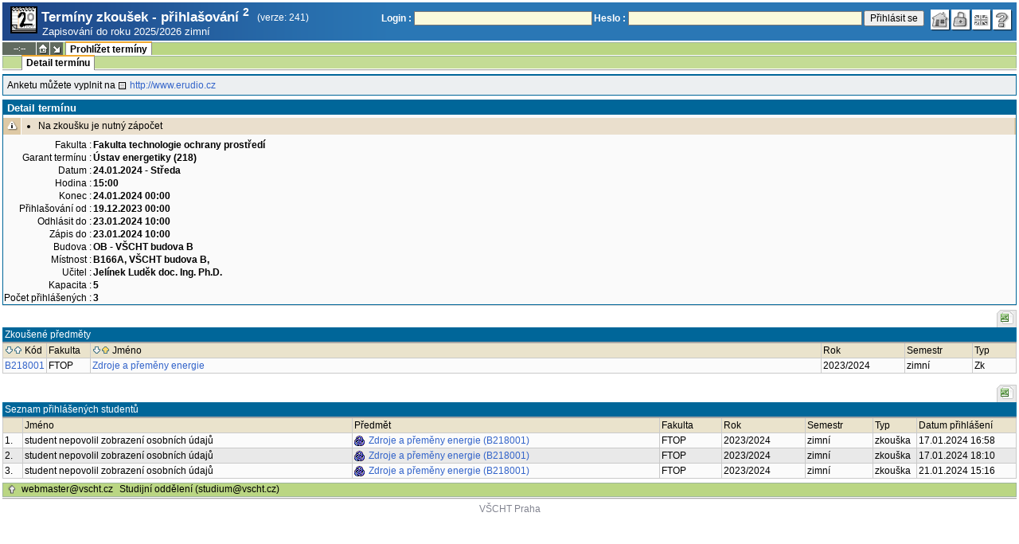

--- FILE ---
content_type: text/html; charset=utf-8
request_url: https://student.vscht.cz/term_st2/index.php?do=zapsat&sub=detail&ztid=80586
body_size: 18353
content:
<!DOCTYPE html>
<html lang="cs">
	<head>
		<meta charset="UTF-8" />
		<meta name="formatter" content="student.vscht.cz" />
		<meta name="robots" content="noarchive" />
		<title>Termíny zkoušek - přihlašování 2</title>
		<link rel="shortcut icon" href="https://stud-stat.vscht.cz/img/stev.gif" type="image/gif" />
		<style type="text/css" media="all">
			<!-- @import url(https://stud-stat.vscht.cz/img/jquery-ui.css?1768820264); -->
			<!-- @import url(https://stud-stat.vscht.cz/img/stev.css?1768820263); -->
			<!-- @import url(https://stud-stat.vscht.cz/img/gray.css?1768820263); -->
			<!-- @import url(https://stud-stat.vscht.cz/term_st2/term_st2.css); -->
		</style>

<script language="javascript" type="text/javascript">
document.domain = "vscht.cz";
</script>

		<script type="text/javascript" src="../lib/js_jquery.js?ver=1768820262"></script>
		<script type="text/javascript" src="../lib/js_jquery.placeholder.js?ver=1768820262"></script>
		<script type="text/javascript" src="../lib/js_jquery.gray.js?ver=1768820262"></script>
		<script type="text/javascript" src="../lib/js_jquery.ui.js?ver=1768820262"></script>
		<script type="text/javascript" src="../lib/js_stev.js?ver=1768820262"></script>
		<script type="text/javascript" src="../lib/js_ajax.js?ver=1768820262"></script>
		<script type="text/javascript" src="../lib/html2canvas.js?ver=1768820262"></script>
		<script type="text/javascript" src="../term_st2/term_st2.js?ver=1767604801"></script>

<script language="javascript" type="text/javascript">
var dl_pie = false;
</script>

	</head>
<body onclick="if(!isChildOfRegDiv(getEventSourceElement(event))) { HideAllRegisteredDivs(); }" class="pie_available classic_login_available" data-logged="0">
<a name="stev_top"></a>

<script language="javascript" type="text/javascript">
var dl_lang_id="cs"; var dl_lang = {};dl_lang["stev.js_input_bold"] = "Text, který má být tučný";dl_lang["stev.js_input_italic"] = "Text, který má být kurzívou";dl_lang["stev.js_input_underline"] = "Text, který má být podtržený";dl_lang["stev.js_input_sup"] = "Text, který má být horním indexem";dl_lang["stev.js_input_sub"] = "Text, který má být dolním indexem";dl_lang["stev.js_selected_multiple"] = "Označené položky (klikněte pro odznačení)";dl_lang["stev.js_session_timeout"] = "Sezení je ukončeno. Pro další práci s IS se znovu přihlašte.\nVeškerá neuložená data budou ztracena. Zkopírujte si rozepsaná data.";dl_lang["stev.order_kod_nazev"] = "Změnit třídění na kód - název";dl_lang["stev.order_nazev_kod"] = "Změnit třídění na název - kód";dl_lang["stev.notify.before"] = "před \x3Cmin\x3E min";dl_lang["stev.autocomplete.placeholder"] = "...hledat";dl_lang["stev.autocomplete.more.placeholder"] = "... další";dl_lang["stev.hlaseni_pripravuji"] = "Shromažďuji potřebné informace pro hlášení problému...";dl_lang["stev.page_unlimited.warning"] = "POZOR: Nastavujete neomezené stránkování. To způsobí zobrazení všech možných výsledků, kterých může být MNOHO. Souhlasíte?";dl_lang["stev.pie.napoveda_zobraz"] = "Zobrazit nápovědu";dl_lang["stev.form.html_check"] = "VAROVÁNÍ: Způsob zápisu HTML značek uvedený v tomto políčku může způsobovat špatné zobrazení na stránce.";dl_lang["stev.form.html_check.navrh"] = "Navrhovaná úprava:";dl_lang["stev.form.html_check.problems"] = "Nalezené problémy a opravy (validátor Tidy):";dl_lang["stev.form.html_check.pouzit"] = "Opravit";dl_lang["stev.form.html_check.navrhnout"] = "Návrh opravy";dl_lang["stev.zbyva"] = "zbývá";dl_lang["stev.prebyva"] = "přebývá";dl_lang["stev.dominima"] = "do minima";dl_lang["stev.domaxima"] = "do maxima";dl_lang["stev.dlg_neodpovida_podminkam"] = "Hodnota již nevyhovuje podmínkám definovaným pro tuto položku.";dl_lang["stev.dlg_neplatne"] = "Položka je v číselníku označena jako neplatná.";dl_lang["stev.dlg_expirovane"] = "Položka je v číselníku již expirovaná.";dl_lang["stev.dlg_nezavedene"] = "Položka není v číselníku zatím zavedena.";dl_lang["stev.leave_form"] = "Vypadá to, že máte rozeditovaný formulář. Opuštěním stránky bez uložení přijdete o data. Opravdu odejít?";dl_lang["stev.filtr.podcarou.odstranit"] = "odstranit";dl_lang["stev.filtr.podcarou.odstranitradek"] = "odstranit řádek";
</script>


<script language="javascript" type="text/javascript">
var dl_root = ".."; var dl_pie_switch = false; var dl_id="";var dl_tid=""; var dl_lang_id="cs";
            var dl_config = {
               stev : {
                  resource_location: "https://stud-stat.vscht.cz/",
                  report_problem: false,
                  pie: {
                        form_select: false
                     }
               }
            };
            var dl_module_id = "term_st2";
            var dl_page_info = {
               url:      "/term_st2/index.php?do=zapsat&sub=detail&ztid=80586",
               module:   dl_module_id,
               postdata: "YTowOnt9",
               getdata : "YTozOntzOjI6ImRvIjtzOjY6InphcHNhdCI7czozOiJzdWIiO3M6NjoiZGV0YWlsIjtzOjQ6Inp0aWQiO3M6NToiODA1ODYiO30="
            };
            
</script>

<div id="hint" style="position:absolute; z-index:100; min-width:350px; margin-top: 20px; margin-left: 10px; visibility: hidden; display: none; border: 1px solid #FCAF3F;"><div id="hintlbl" style="padding: 4px 2px 4px 2px; background: #FEF7C1; color:#000000;"></div></div>

<div id="stev_header_bkg"><div id="stev_header"><span id="stev_module_ico"><a href="../term_st2/index.php" ><img src="https://stud-stat.vscht.cz/img/term_st2.gif" width="32" height="32" alt="Termíny zkoušek - přihlašování <sup>2</sup>" title="Termíny zkoušek - přihlašování <sup>2</sup>"></a></span><span id="stev_nazev"><span id="stev_nazev_modulu_sverzi"><span style="" id="stev_nazev_modulu">Termíny zkoušek - přihlašování <sup>2</sup></span><span id="verze_modulu">(verze: 241)</span></span><span id="sis_plus_icons"></span><br /><span id="stev_podtitul_modulu">Zapisování do roku 2025/2026 zimní</span></span></span><span id="stev_logo"></span><span id="stev_role_icons" class="anonym"><span id="stev_role"><span id="stev_role_prihlaseni"><form name="flogin" id="flogin" action="https://student.vscht.cz/verif.php" method="POST"><input type="hidden" name="tstmp" value="1768832452"><input type="hidden" name="accode" value="astgPekEatDkc"><label for="login">Login :</label>&nbsp;<input type="text" class="inp2" size="30" maxlength="100" name="login" id="login"><label for="heslo">Heslo :</label>&nbsp;<input type="password" class="inp2" size="40" name="heslo" id="heslo"><input type="submit" name="all" value="Přihlásit se"> 

<script language="javascript" type="text/javascript">
               
               $(document).ready(function(){
                  $("input[name=sso_autologin]").change(function(){
                        if($(this).prop("checked"))
                        {
                              document.cookie = "no_sso=; expires=Thu, 01 Jan 1970 00:00:00 UTC; path=/;"
                        }
                        else
                        {
                              document.cookie = "no_sso=1; path=/";
                        }
                  });
               });
               
</script>
</form></span></span><span id="stev_icons"><a class="stev_ico stev_home" href="../index.php" title="zpět na úvodní stránku" id="stev_home" >&nbsp;</a><a class="stev_ico stev_login" href="../login.php?ret=term_st2/index.php" title="přihlásit se" id="stev_login" >&nbsp;</a><a class="stev_ico stev_lang_en" href="/eng/term_st2/index.php?do=zapsat&amp;sub=detail&amp;ztid=80586" title="přepnout na anglický jazyk" id="stev_lang_en" >&nbsp;</a><a class="stev_ico stev_help" href="../help2.php?modul=term_st2&amp;tema=term_st2_110&amp;help=1604" title="nápověda" id="stev_help" target="sis_help">&nbsp;</a></span></span></div></div>
<div id="loading" style="z-index: 1000; left: 0; top: 100; width: 95%; position: absolute; visibility: hidden; cursor: wait;" onclick="ShowHide('loading',0); event.cancelBubble = true;">
               <center>
                  <div class="head1" style="width: 300px; color: #FFB675; font-weight: bold; padding: 3px 0px 3px 0px;">Studijní Informační Systém</div>
                  <div style="width: 300px; background-color: #F5F5F5; border: 1px dotted #CACACA; border-top: 0px; padding-top: 10px; padding-bottom: 10px;">Stránka se načítá...<br>Aplikace<b> Termíny zkoušek - přihlašování <sup>2</sup></b></div>
               </center>
               </div>

<script language="javascript" type="text/javascript">
addRegDiv('loading');
</script>


<script language="javascript" type="text/javascript">
ShowHide('loading',1);
</script>


<table cellspacing="0" cellpadding="0" width="100%" border="0"><tr><td>

<table cellspacing="0" cellpadding="0" border="0" width="100%" style="margin-top: 1px;" class="menu"><tr class="menu1"><td class="session" align="center" valign="middle" width="40" nowrap><span id="session" title="zbývající čas do konce sezení">--:--</span></td><td class="ico"><a class="home" href="../index.php" title="zpět na úvodní stránku"></a></td><td class="ico"><a href="#" class="modul" id="stev_modul" onclick="ShowHide('stev_modul_list', 3); this.blur(); event.cancelBubble = true; return false;" title="změna modulu"></a><div id="stev_modul_list" style="font-family: tahoma, arial, helvetica;"><table border="0" cellpadding="2" cellspacing="0" class="tab2" style="margin: 5px 8px 5px 5px;"><tr><td>&nbsp;</td><td nowrap><a href="../prijimacky/index.php"  class="link2">Přijímací řízení</a></td></tr><tr><td><span style="font-size: 80%; color: #F00; font-weight: bold;">x</span></td><td nowrap><a href="../term_st2/index.php"  class="link2">Termíny zkoušek - přihlašování <sup>2</sup></a></td></tr><tr><td>&nbsp;</td><td nowrap><a href="../predmety/index.php"  class="link2">Předměty</a></td></tr></table></div>

<script language="javascript" type="text/javascript">
addRegDiv('stev_modul_list');
</script>


<script language="javascript" type="text/javascript">
getE("stev_modul_list").style.display = "none";
</script>
</td><td><div class="menu_empty">&nbsp;</div></td>
<td nowrap style="border-top: 2px solid #F2A92F; border-left: 1px solid #888888; border-right: 1px solid #888888;"><a href="../term_st2/index.php?do=zapsat"  class="menu_a">Prohlížet termíny</a></td><td width="100%"><div class="menu_empty" style="border-right: 1px solid #9EB69B;">&nbsp;</div></td></tr></table>

<table cellspacing="0" cellpadding="0" border="0" width="100%" style="margin: 0px;" class="menu">
                     <tr class="menu2">
                        <td width="42"><div class="menu_empty" style="width: 20px; border-left: 1px solid #9EB69B;">&nbsp;</div></td> <td><div class="menu_empty">&nbsp;</div></td>
<td nowrap style="border-top: 2px solid #F2A92F; border-left: 1px solid #888888; border-right: 1px solid #888888;"><a href="../term_st2/index.php?do=zapsat&amp;sub=detail"  class="menu_a">Detail termínu</a></td><td width="100%"><div class="menu_empty" style="border-right: 1px solid #9EB69B;">&nbsp;</div></td></tr><tr><td colspan="2"><div class="shadow">&nbsp;</div></td><td style="border: 0px;"><div class="shadow_a">&nbsp;</div></td><td><div class="shadow">&nbsp;</div></td></tr></table>


<div id="content">
<noscript><table cellspacing="0" cellpadding="1" border="0" width="100%" class="warning"><tr><td align="center" valign="middle" class="warning_ico"><img src="https://stud-stat.vscht.cz/img/div_warning.gif" ></td><td class="warning_text"><ul class="warning_text"><li>Váš prohlížeč nepodporuje JavaScript nebo je jeho podpora vypnutá. Některé funkce nemusejí být dostupné.</li></ul></td></tr></table></noscript><div class="pozn2" style="padding: 5px;">Anketu můžete vyplnit na  <a href="http://www.erudio.cz"  class="link8">http://www.erudio.cz</a></div>

<div class="form_div pageBlock">
<div class="form_div_title">Detail termínu</div>
<table cellspacing="0" cellpadding="1" border="0" width="100%" class="warning"><tr><td align="center" valign="middle" class="warning_ico"><img src="https://stud-stat.vscht.cz/img/div_warning.gif" ></td><td class="warning_text"><ul class="warning_text"><li>Na zkoušku je nutný zápočet</li></ul></td></tr></table><table class="tab1"><tr><th>Fakulta :</th><td><b>Fakulta technologie ochrany prostředí</b></td></tr><tr><th>Garant termínu :</th><td><b>Ústav energetiky (218)</b></td></tr><tr><th>Datum :</th><td><b>24.01.2024 - Středa</b></td></tr><tr><th>Hodina :</th><td><b>15:00</b></td></tr><tr><th>Konec :</th><td><b>24.01.2024 00:00</b></td></tr><tr><th>Přihlašování od :</th><td><b>19.12.2023 00:00</b></td></tr><tr><th>Odhlásit do :</th><td><b>23.01.2024 10:00</b></td></tr><tr><th>Zápis do :</th><td><b>23.01.2024 10:00</b></td></tr><tr><th>Budova :</th><td><b>OB - VŠCHT budova B</b></td></tr><tr><th>Místnost  :</th><td><b>B166A, VŠCHT budova B,</b></td></tr><tr><th>Učitel :</th><td><b>Jelínek Luděk doc. Ing. Ph.D.</b></td></tr><tr><th>Kapacita :</th><td><b>5</b></td></tr><tr><th>Počet přihlášených :</th><td><b>3</b></td></tr></table>
<span class="clear"></span></div><div style="border-top: 1px solid #DADADA; margin-bottom: 5px;"></div>

<table style="margin: 0px;" cellspacing="0" cellpadding="0" border="0"><tr><td width="100%">&nbsp;</td><td><div style="width: 1px;"></div></td><td class="row_tab_left"><div style="width: 4px;"></div></td><td nowrap class="row_tab"><a href="../term_st2/index.php?do=zapsat&amp;sub=detail&amp;ztid=80586&amp;table-force-export=1&amp;table-force-export-type=xls" ><img src="https://stud-stat.vscht.cz/img/ico_xls.png"  alt="exportovat do excelu" title="exportovat do excelu"></a></td></tr></table>
<table class="tab1" cellspacing="0" cellpadding="2" border="0" width="100%">

<tr class="head1"><td colspan="6">Zkoušené předměty</td>
	</tr>
<tr class="head2"><td width="50"><a href="?do=zapsat&amp;sub=detail&amp;ztid=80586&amp;order=povinn&amp;sort=desc"><img src="https://stud-stat.vscht.cz/img/order_down.gif"  alt="seřadit sestupně" title="seřadit sestupně"></a><a href="?do=zapsat&amp;sub=detail&amp;ztid=80586&amp;order=povinn"><img src="https://stud-stat.vscht.cz/img/order_up.gif" style="margin-right: 3px;" alt="seřadit vzestupně" title="seřadit vzestupně"></a>Kód</td>
	<td width="50">Fakulta</td>
	<td><a href="?do=zapsat&amp;sub=detail&amp;ztid=80586&amp;order=pnazev&amp;sort=desc"><img src="https://stud-stat.vscht.cz/img/order_down.gif"  alt="seřadit sestupně" title="seřadit sestupně"></a><a href="?do=zapsat&amp;sub=detail&amp;ztid=80586&amp;order=pnazev"><img src="https://stud-stat.vscht.cz/img/order_up_a.gif" style="margin-right: 3px;" alt="seřadit vzestupně" title="seřadit vzestupně"></a>Jméno</td>
	<td width="100">Rok</td>
	<td width="80">Semestr</td>
	<td width="50">Typ </td>
	</tr>
<tr class="row1"><td><a href="../predmety/redir.php?redir=predmet&amp;kod=B218001"  class="link3">B218001</a></td>
	<td>FTOP</td>
	<td><a href="../predmety/redir.php?redir=predmet&amp;kod=B218001"  class="link3">Zdroje a přeměny energie</a></td>
	<td>2023/2024</td>
	<td>zimní</td>
	<td>Zk</td>
	</tr>
</table><br>
<table style="margin: 0px;" cellspacing="0" cellpadding="0" border="0"><tr><td width="100%">&nbsp;</td><td><div style="width: 1px;"></div></td><td class="row_tab_left"><div style="width: 4px;"></div></td><td nowrap class="row_tab"><a href="../term_st2/index.php?do=zapsat&amp;sub=detail&amp;ztid=80586&amp;table-force-export=2&amp;table-force-export-type=xls" ><img src="https://stud-stat.vscht.cz/img/ico_xls.png"  alt="exportovat do excelu" title="exportovat do excelu"></a></td></tr></table>
<table class="tab1" cellspacing="0" cellpadding="2" border="0" width="100%">

<tr class="head1"><td colspan="8">Seznam přihlášených studentů</td>
	</tr>
<tr class="head2"><td width="20"></td>
	<td>Jméno</td>
	<td>Předmět</td>
	<td>Fakulta</td>
	<td width="100">Rok</td>
	<td width="80">Semestr</td>
	<td width="50">Typ </td>
	<td width="120">Datum přihlášení</td>
	</tr>
<tr class="row1"><td>1.</td>
	<td>student nepovolil zobrazení osobních údajů</td>
	<td><a href="../predmety/redir.php?redir=predmet&amp;kod=B218001"  style="background-image: url(../img/ico_predmety.png);background-repeat: no-repeat;background-position: center left;padding: 1px 1px 1px 18px;" class="link3">Zdroje a přeměny energie (B218001)</a></td>
	<td>FTOP</td>
	<td>2023/2024</td>
	<td>zimní</td>
	<td>zkouška</td>
	<td>17.01.2024 16:58</td>
	</tr>
<tr class="row2"><td>2.</td>
	<td>student nepovolil zobrazení osobních údajů</td>
	<td><a href="../predmety/redir.php?redir=predmet&amp;kod=B218001"  style="background-image: url(../img/ico_predmety.png);background-repeat: no-repeat;background-position: center left;padding: 1px 1px 1px 18px;" class="link3">Zdroje a přeměny energie (B218001)</a></td>
	<td>FTOP</td>
	<td>2023/2024</td>
	<td>zimní</td>
	<td>zkouška</td>
	<td>17.01.2024 18:10</td>
	</tr>
<tr class="row1"><td>3.</td>
	<td>student nepovolil zobrazení osobních údajů</td>
	<td><a href="../predmety/redir.php?redir=predmet&amp;kod=B218001"  style="background-image: url(../img/ico_predmety.png);background-repeat: no-repeat;background-position: center left;padding: 1px 1px 1px 18px;" class="link3">Zdroje a přeměny energie (B218001)</a></td>
	<td>FTOP</td>
	<td>2023/2024</td>
	<td>zimní</td>
	<td>zkouška</td>
	<td>21.01.2024 15:16</td>
	</tr>
</table></div><table border="0" cellspacing="0" cellpadding="0" width="100%" id="foot" style="margin-top: 5px;">
                     <tr>
                        <td>&nbsp;</td><td nowrap><a class="top" href="#stev_top" title="na začátek stránky"></a></td><td nowrap><a href="mailto:webmaster@vscht.cz">webmaster@vscht.cz</a></td><td nowrap><a href="mailto:studium@vscht.cz">Studijní oddělení (studium@vscht.cz)</a></td>   <td width="100%">&nbsp;</td>
                     </tr>
                     </table><div class="shadow">&nbsp;</div>
</td></tr></table>

<div id="paticka2"><a href="http://www.vscht.cz/">VŠCHT Praha</a></div>

<script language="javascript" type="text/javascript">
ShowHide('loading',0);
</script>

</body></html>